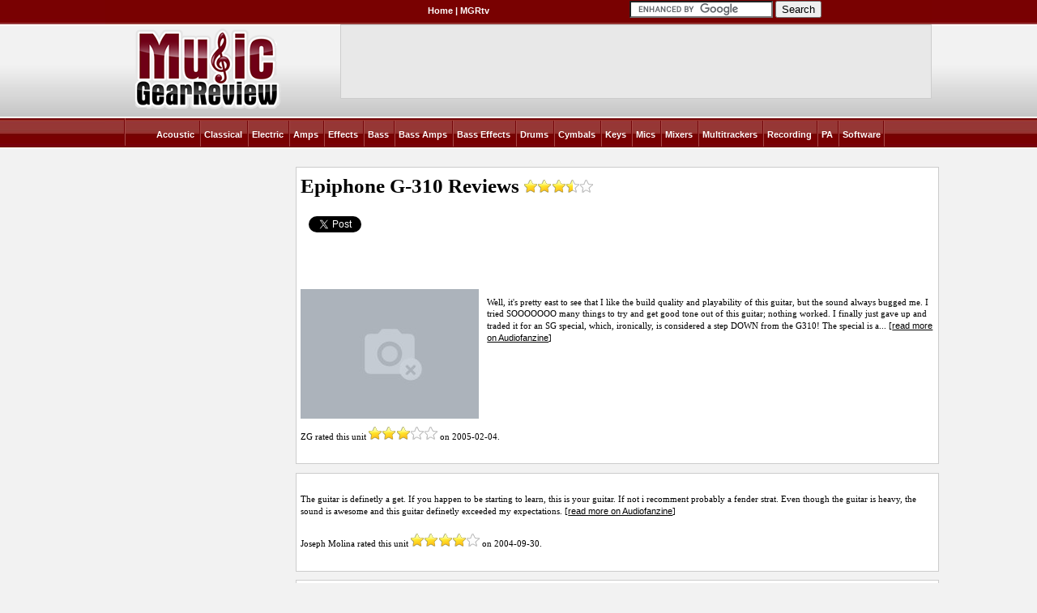

--- FILE ---
content_type: text/html; charset=iso-8859-1
request_url: https://www.musicgearreview.com/reviews.php?man=Epiphone&cat=Electric_Guitars&mod=G-310
body_size: 5440
content:
<!DOCTYPE html PUBLIC "-//W3C//DTD XHTML 1.0 Transitional//EN" "http://www.w3.org/TR/xhtml1/DTD/xhtml1-transitional.dtd">
<html xmlns="http://www.w3.org/1999/xhtml">
<head>
    <meta http-equiv="Content-Type" content="text/html; charset=iso-8859-1" />
    <style type="text/css" media="screen">
.picsWrap{background:#eee;width:230px;border:1px solid #ddd;}
img{border-bottom:1px solid #fff;}
.picsWrap p{padding:10px;margin:0;}
    </style>
    <link rel="stylesheet" type="text/css" media="all" href="/css/index.css" />
<link rel="stylesheet" type="text/css" media="all" href="/css/mgrreviews.css" />    <title>Epiphone G-310 Electric_Guitars</title>
    <!-- Google Tag Manager -->
    <script>(function(w,d,s,l,i){w[l]=w[l]||[];w[l].push({'gtm.start':
    new Date().getTime(),event:'gtm.js'});var f=d.getElementsByTagName(s)[0],
    j=d.createElement(s),dl=l!='dataLayer'?'&l='+l:'';j.async=true;j.src=
    'https://www.googletagmanager.com/gtm.js?id='+i+dl;f.parentNode.insertBefore(j,f);
    })(window,document,'script','dataLayer','GTM-WGDKC36K');</script>
    <!-- End Google Tag Manager -->
    <script async src="https://securepubads.g.doubleclick.net/tag/js/gpt.js"></script>
<script type="text/javascript">
window.googletag = window.googletag || {cmd: []};
googletag.cmd.push(function(){
googletag.defineSlot('/2050486/MGR_web_MI_guitar_728x90', [728, 90], 'div-gpt-ad-1384873825354-2235').addService(googletag.pubads());
googletag.defineSlot('/2050486/MGR_web_MI_guitar_160x600', [160, 600], 'div-gpt-ad-1384873825354-2233').addService(googletag.pubads());
googletag.pubads().setTargeting('category', 'guitar');
googletag.pubads().setTargeting('manufacturer', 'epiphone');
googletag.pubads().setTargeting('product', 'epiphone-sg-series-g-310');
googletag.pubads().enableSingleRequest();
googletag.enableServices();
});
</script>
<script defer data-domain="musicgearreview.com" src="https://pls.musicgearreview.com/js/script.js"></script>
</head>
<body>
<!-- Google Tag Manager (noscript) -->
<noscript><iframe src="https://www.googletagmanager.com/ns.html?id=GTM-WGDKC36K"
height="0" width="0" style="display:none;visibility:hidden"></iframe></noscript>
<!-- End Google Tag Manager (noscript) -->
<div id="container">
    <div id="header">
        <div id="top_nav">
            <div id="top_nav_form">

                <form action="https://www.google.com" id="cse-search-box">
                    <div>
                        <input type="hidden" name="cx" value="partner-pub-9156869050725222:6344709259" />
                        <input type="hidden" name="ie" value="UTF-8" />
                        <input type="text" name="q" size="20" style="border:none;"/>
                        <input type="submit" name="sa" value="Search" />
                    </div>
                </form>
                <script type="text/javascript" src="https://www.google.com/coop/cse/brand?form=cse-search-box&amp;lang=en"></script>


            </div>
            <div id="top_menu">
                <a href="https://www.musicgearreview.com/">Home</a>
                | <a href="https://www.youtube.com/user/MusicGearReviewTV">MGRtv</a>
            </div>
        </div>

        <div id="masthead">
            <a href="https://www.musicgearreview.com/"><img alt="" class="logo" src="/images/logo.png" /></a>
            <div class="ad" id="div-gpt-ad-1384873825354-2235" style="width:728px; height:90px; margin:0 auto;">
                <script type="text/javascript">
                googletag.cmd.push(function() { googletag.display('div-gpt-ad-1384873825354-2235'); });
                </script>
            </div>
        </div>

        <div id="main_nav">
            <ul>
                                <li><a href="https://www.musicgearreview.com/category/Acoustic_Guitars">Acoustic</a>  </li>
                                <li><a href="https://www.musicgearreview.com/category/Classical_Guitars">Classical</a>  </li>
                                <li><a href="https://www.musicgearreview.com/category/Electric_Guitars">Electric</a>  </li>
                                <li><a href="https://www.musicgearreview.com/category/Guitar_Amplifiers">Amps</a>  </li>
                                <li><a href="https://www.musicgearreview.com/category/Guitar_Effects">Effects</a>  </li>
                                <li><a href="https://www.musicgearreview.com/category/Bass_Guitars">Bass</a>  </li>
                                <li><a href="https://www.musicgearreview.com/category/Bass_Guitar_Amplifiers">Bass Amps</a>  </li>
                                <li><a href="https://www.musicgearreview.com/category/Bass_Guitar_Effects">Bass Effects</a>  </li>
                                <li><a href="https://www.musicgearreview.com/category/Drums_Percussion">Drums</a>  </li>
                                <li><a href="https://www.musicgearreview.com/category/Cymbals">Cymbals</a>  </li>
                                <li><a href="https://www.musicgearreview.com/category/Keyboard_MIDI">Keys</a>  </li>
                                <li><a href="https://www.musicgearreview.com/category/Microphones">Mics</a>  </li>
                                <li><a href="https://www.musicgearreview.com/category/Mixers">Mixers</a>  </li>
                                <li><a href="https://www.musicgearreview.com/category/Multitrack_Recorders">Multitrackers</a>  </li>
                                <li><a href="https://www.musicgearreview.com/category/Recording_Gear">Recording</a>  </li>
                                <li><a href="https://www.musicgearreview.com/category/PA_Gear">PA</a>  </li>
                                <li><a href="https://www.musicgearreview.com/category/Software_Educational">Software</a>  </li>
                            </ul>
        </div>
    </div>

<!-- end header -->
    <div id="content">
<table align="center" bgcolor="#FCFCFC" border="0" cellpadding="5" cellspacing="0" width="1000">
<tr>

<!-- Row 2 Left Content Section -->

<td style="padding:11px 8px 0 0;margin-top:1em;vertical-align:top;" width="160" bgcolor="#FFFFFF" rowpsan="1">

    <div id='div-gpt-ad-1384873825354-2233' style='width:160px; height:600px; margin:0 auto;'>
        <script type='text/javascript'>
        googletag.cmd.push(function() { googletag.display('div-gpt-ad-1384873825354-2233'); });
        </script>
    </div>

    <div class="island">
<h5>&#183;<a href="https://www.musicgearreview.com/category/Electric_Guitars">More Epiphone  Reviews<br />&#183 Reviews By Brand<br/>&#183Electric_Guitars Forum</a><br />&#183;<a href="https://en.audiofanzine.com/user_reviews/a.record.html?utm_source=mgr&utm_medium=link&utm_campaign=Create%2Breview">Contribute!</a></h5>    </div>

    <div class="island">
<h3><a href="https://www.musicgearreview.com/article-display/4281.html">Hands-on review: ZVEX Effects Fuzz Probe</a></h3>    </div>

</td>

<td style="padding:1px; vertical-align:top;" width="650" bgcolor="#FCFCFC" rowspan="1">

<div class="island"><div class="hreview-aggregate"><h1 class="item"><span class="fn">Epiphone G-310</span> Reviews <img src="/images/p.gif" width="85" height="16" alt="4" class="bigStars bigStars-7"></h1><span class="rating" style="display:none;"><span class="average">4</span> / <span class="best">5</span> <span class="count">based on 10 reviews</span></span><div id="social">

<div class="social-item" id="social-facebook">
<div id="fb-root"></div>
<script>(function(d, s, id) {
  var js, fjs = d.getElementsByTagName(s)[0];
  if (d.getElementById(id)) return;
  js = d.createElement(s); js.id = id;
  js.src = "//connect.facebook.net/en_US/all.js#xfbml=1&appId=131609570183516";
  fjs.parentNode.insertBefore(js, fjs);
}(document, 'script', 'facebook-jssdk'));</script>
<div class="fb-like" data-send="false" data-layout="box_count" data-show-faces="true" data-font="arial"></div>
</div>

<div class="social-item" id="social-gplus">
<g:plusone size="tall"></g:plusone>
<script type="text/javascript">
  (function() {
    var po = document.createElement('script'); po.type = 'text/javascript'; po.async = true;
    po.src = 'https://apis.google.com/js/plusone.js';
    var s = document.getElementsByTagName('script')[0]; s.parentNode.insertBefore(po, s);
  })();
</script>
</div>

<div class="social-item" id="social-twitter">
<a href="https://twitter.com/share" class="twitter-share-button" data-size="" data-count="vertical">Tweet</a>
<script>!function(d,s,id){var js,fjs=d.getElementsByTagName(s)[0];if(!d.getElementById(id)){js=d.createElement(s);js.id=id;js.src="//platform.twitter.com/widgets.js";fjs.parentNode.insertBefore(js,fjs);}}(document,"script","twitter-wjs");</script>
</div>

</div></div><img class="photo" src="https://img.audiofanzine.com/image.php?lang=fr&identifier=id&size=thumb2&module=product&product_id=141035" alt="Epiphone G-310" /><p class="hreview"><p class="summary">Well, it's pretty east to see that I like the build quality and playability of this guitar, but the sound always bugged me. I tried SOOOOOOO many things to try and get good tone out of this guitar; nothing worked. I finally just gave up and traded it for an SG special, which, ironically, is considered a step DOWN from the G310! The special is a... [<a href="">read more on Audiofanzine</a>]</p><span class="spacer"></span><span class="reviewer">ZG</span> rated this unit <img src="/images/p.gif" width="85" height="16" alt="3" class="rating bigStars bigStars-6"> on <span class="dtreviewed">2005-02-04<span class="value-title" title="2005-02-04"></span></span>.</p></div><div class="island"><p class="hreview"><p class="summary">The guitar is definetly a get. If you happen to be starting to learn, this is your guitar. If not i recomment probably a fender strat. Even though the guitar is heavy, the sound is awesome and this guitar definetly exceeded my expectations.

 [<a href="">read more on Audiofanzine</a>]</p><span class="spacer"></span><span class="reviewer">Joseph Molina</span> rated this unit <img src="/images/p.gif" width="85" height="16" alt="4" class="rating bigStars bigStars-8"> on <span class="dtreviewed">2004-09-30<span class="value-title" title="2004-09-30"></span></span>.</p></div><div class="island"><p class="hreview"><p class="summary">I have been playing for over 2 years now and this is a great guitar to move beyond the cheap-o yamahas, squiers, and johnsons. Its good for studio and live playing, maybe even without a backup (I dont use one). [<a href="">read more on Audiofanzine</a>]</p><span class="spacer"></span><span class="reviewer">Paul F</span> rated this unit <img src="/images/p.gif" width="85" height="16" alt="4" class="rating bigStars bigStars-8"> on <span class="dtreviewed">2004-05-23<span class="value-title" title="2004-05-23"></span></span>.</p></div><div class="island"><p class="hreview"><p class="summary">This is a good solid guitar. It's made to be played. Plain and simple it hauls ass. [<a href="">read more on Audiofanzine</a>]</p><span class="spacer"></span><span class="reviewer">That Kid With the Epiphone</span> rated this unit <img src="/images/p.gif" width="85" height="16" alt="4" class="rating bigStars bigStars-8"> on <span class="dtreviewed">2004-04-09<span class="value-title" title="2004-04-09"></span></span>.</p></div><div class="island"><p class="hreview"><p class="summary">Overall it certainly isnt a bad guitar although i have a few complaints with it. Its main attributes are its sound and looks, shame about the playability of this instrument though. If your looking for a cheap guitar with good playability i wouldnt get this one (a Squier Fat Strat would be a better option in my opinion). [<a href="">read more on Audiofanzine</a>]</p><span class="spacer"></span><span class="reviewer">lightedmunkey</span> rated this unit <img src="/images/p.gif" width="85" height="16" alt="3" class="rating bigStars bigStars-6"> on <span class="dtreviewed">2004-03-12<span class="value-title" title="2004-03-12"></span></span>.</p></div><div class="island"><p class="hreview"><p class="summary">GREAT, AWESOME, and GREAT sounding guitar. Rockin' on a budget? Then this guitar is for you [<a href="">read more on Audiofanzine</a>]</p><span class="spacer"></span><span class="reviewer">The CoUnterstrike guitar</span> rated this unit <img src="/images/p.gif" width="85" height="16" alt="5" class="rating bigStars bigStars-10"> on <span class="dtreviewed">2003-12-25<span class="value-title" title="2003-12-25"></span></span>.</p></div><div class="island"><p class="hreview"><p class="summary">im very dissatisfied with this purchase.i bought it on a wim sound unheard (big mistake)when i could have easily bought a much better guitar for even a little less money. [<a href="">read more on Audiofanzine</a>]</p><span class="spacer"></span><span class="reviewer">metallica KICKS ASS</span> rated this unit <img src="/images/p.gif" width="85" height="16" alt="2" class="rating bigStars bigStars-4"> on <span class="dtreviewed">2003-09-03<span class="value-title" title="2003-09-03"></span></span>.</p></div><div class="island"><p class="hreview"><p class="summary">I still like this guitar eventhough it does
have minor problems. I doubt that it would 
hold up very well under conditions of heavy
usage (like if you used for a gig every night). Overall it's a good looking guitar
(mine's white w/black pickguard) It's tone
is similar to the LP type models that I have and has good sustain. Can't wait to 
g... [<a href="">read more on Audiofanzine</a>]</p><span class="spacer"></span><span class="reviewer">joey 5715</span> rated this unit <img src="/images/p.gif" width="85" height="16" alt="3" class="rating bigStars bigStars-6"> on <span class="dtreviewed">2002-12-18<span class="value-title" title="2002-12-18"></span></span>.</p></div><div class="island"><p class="hreview"><p class="summary">This guitar is great for a learner with big dreams of becomeing a rock or blues legend. It is also great for an intermediate player who is shapeing their sound. Or also for the accomplished player who needs a main or back up guitar for the stage and studio. I have owned this guitar for a couple of years now and it has helped me in writing my son... [<a href="">read more on Audiofanzine</a>]</p><span class="spacer"></span><span class="reviewer">rtledzepp</span> rated this unit <img src="/images/p.gif" width="85" height="16" alt="5" class="rating bigStars bigStars-10"> on <span class="dtreviewed">2002-12-11<span class="value-title" title="2002-12-11"></span></span>.</p></div><div class="island"><p class="hreview"><p class="summary">I think this is a guiatar for beginners to long time players.I'm not sure if it'll take the tear of night aftern night preforming. [<a href="">read more on Audiofanzine</a>]</p><span class="spacer"></span><span class="reviewer">The great ramo</span> rated this unit <img src="/images/p.gif" width="85" height="16" alt="3" class="rating bigStars bigStars-6"> on <span class="dtreviewed">2002-07-06<span class="value-title" title="2002-07-06"></span></span>.</p></div><div class="pics">
	<center>
  <a href="https://en.audiofanzine.com/user_reviews/a.record.html?utm_source=mgr&utm_medium=link&utm_campaign=Create%2Breview"><img alt="Write a user review"  src="/images/writeyourownreview.png" /></a>
  </center>
</div>

<div class="island" style="text-align: center;">
<script async src="https://pagead2.googlesyndication.com/pagead/js/adsbygoogle.js"></script>
<ins class="adsbygoogle"
     style="display:inline-block;width:468px;height:60px"
     data-ad-client="ca-pub-9156869050725222"
     data-ad-slot="4009424577"></ins>
<script>
     (adsbygoogle = window.adsbygoogle || []).push({});
</script>
</div>
<div class="island"><h2>More Epiphone Electric_Guitars<h3><a href="https://www.musicgearreview.com/reviews.php?man=Epiphone&amp;cat=Electric_Guitars&amp;mod=LP100">Epiphone LP100</a> | <a href="https://www.musicgearreview.com/reviews.php?man=Epiphone&amp;cat=Electric_Guitars&amp;mod=Blues Zephyr">Epiphone Blues Zephyr</a> | <a href="https://www.musicgearreview.com/reviews.php?man=Epiphone&amp;cat=Electric_Guitars&amp;mod=Emperor II Joe Pass">Epiphone Emperor II Joe Pass</a> | <a href="https://www.musicgearreview.com/reviews.php?man=Epiphone&amp;cat=Electric_Guitars&amp;mod=Les Paul Standard (FMT)">Epiphone Les Paul Standard (FMT)</a> | <a href="https://www.musicgearreview.com/reviews.php?man=Epiphone&amp;cat=Electric_Guitars&amp;mod=Chet Atkins SST">Epiphone Chet Atkins SST</a> | <a href="https://www.musicgearreview.com/category/Electric_Guitars">Other Reviews & Articles Related to Electric_Guitars</a></h3></div>
</td>

</tr>
</table>

<center>
<p>
&copy; Gear Review Network / MusicGearReview.com - 2000
</p>
</center>

<script type="text/javascript" src="https://s.skimresources.com/js/24063X869868.skimlinks.js"></script>
    </div>
    <!-- end container -->
    <br class="clear" />
    <hr />
    <div id="footer">
    	<div class="footer_nav">
        	<ul>
                <li><a href="https://www.musicgearreview.com/">Home</a></li>
                <li><a href="https://www.musicgearreview.com/contact-advertise-privacy.php">Contact Us</a></li>
                <li><a href="https://www.musicgearreview.com/contact-advertise-privacy.php">Advertise</a></li>
                <li><a href="https://www.musicgearreview.com/contact-advertise-privacy.php">Privacy Policy</a></li>
                <li><a href="https://www.musicgearreview.com/article-archive.php">Article Archives</a></li>
                <li class="last"><a href="https://www.musicgearreview.com/category/Other">Other Resources</a></li>
           </ul>
        </div>
    </div>
</div>

</body>
</html>

--- FILE ---
content_type: text/html; charset=utf-8
request_url: https://accounts.google.com/o/oauth2/postmessageRelay?parent=https%3A%2F%2Fwww.musicgearreview.com&jsh=m%3B%2F_%2Fscs%2Fabc-static%2F_%2Fjs%2Fk%3Dgapi.lb.en.OE6tiwO4KJo.O%2Fd%3D1%2Frs%3DAHpOoo_Itz6IAL6GO-n8kgAepm47TBsg1Q%2Fm%3D__features__
body_size: 160
content:
<!DOCTYPE html><html><head><title></title><meta http-equiv="content-type" content="text/html; charset=utf-8"><meta http-equiv="X-UA-Compatible" content="IE=edge"><meta name="viewport" content="width=device-width, initial-scale=1, minimum-scale=1, maximum-scale=1, user-scalable=0"><script src='https://ssl.gstatic.com/accounts/o/2580342461-postmessagerelay.js' nonce="jW6dArrEaUTONlvu59wtUw"></script></head><body><script type="text/javascript" src="https://apis.google.com/js/rpc:shindig_random.js?onload=init" nonce="jW6dArrEaUTONlvu59wtUw"></script></body></html>

--- FILE ---
content_type: text/html; charset=utf-8
request_url: https://www.google.com/recaptcha/api2/aframe
body_size: 118
content:
<!DOCTYPE HTML><html><head><meta http-equiv="content-type" content="text/html; charset=UTF-8"></head><body><script nonce="q5iDPuSyzcBB-oS-ONwaTQ">/** Anti-fraud and anti-abuse applications only. See google.com/recaptcha */ try{var clients={'sodar':'https://pagead2.googlesyndication.com/pagead/sodar?'};window.addEventListener("message",function(a){try{if(a.source===window.parent){var b=JSON.parse(a.data);var c=clients[b['id']];if(c){var d=document.createElement('img');d.src=c+b['params']+'&rc='+(localStorage.getItem("rc::a")?sessionStorage.getItem("rc::b"):"");window.document.body.appendChild(d);sessionStorage.setItem("rc::e",parseInt(sessionStorage.getItem("rc::e")||0)+1);localStorage.setItem("rc::h",'1766947036260');}}}catch(b){}});window.parent.postMessage("_grecaptcha_ready", "*");}catch(b){}</script></body></html>

--- FILE ---
content_type: text/css
request_url: https://www.musicgearreview.com/css/index.css
body_size: 2502
content:
html,body,div,span,applet,object,iframe,h1,h2,h3,h4,h5,h6,p,blockquote,pre,a,abbr,acronym,address,big,cite,code,del,dfn,em,font,img,ins,kbd,q,s,samp,small,strike,strong,sub,sup,tt,var,b,u,i,center,dl,dt,dd,ol,ul,li,fieldset,form,label,legend,table,caption,tbody,tfoot,thead,tr,th,td{border:0;outline:0;font-size:100%;vertical-align:baseline;background:transparent;margin:0;padding:0}body{line-height:1;font:12px/1.4 Helvetica,Arial,'Liberation Sans',FreeSans,sans-serif;color:#000;background:url(../images/body-slice.jpg) repeat-x #f2f2f2}ol,ul{list-style:none}blockquote,q{quotes:none}blockquote:before,blockquote:after,q:before,q:after{content:none}:focus{outline:0}del{text-decoration:line-through}table{border-collapse:collapse;border-spacing:0}a{color:#000}a:focus{outline:1px dotted invert}hr{border:0 #ccc solid;border-top-width:1px;clear:both;height:0}h1{font-size:25px}h2{font-size:23px}h3{font-size:21px}h4{font-size:19px}h5{font-size:17px}h6{font-size:15px}ol{list-style:decimal}ul{list-style:square}li{margin-left:30px}p,dl,h1,h2,h3,h4,h5,h6,ol,ul,pre,table,address,fieldset{margin-bottom:20px}.left_column h1{margin-bottom:10px;font-size:22px}.left_column h3{margin-bottom:0;font-size:18px}.left_column p{margin-bottom:12px}.read_more{float:right;font-weight:700}.right_column h1{font-size:17px;text-align:center;background:url(../images/header-grad.jpg) bottom;height:30px;padding-top:5px;color:#666;margin-bottom:10px}.right_column p,.right_column hr{margin-bottom:10px}.date{font-weight:700;font-style:italic}.container_12,.container_16{margin-left:auto;margin-right:auto;width:960px}.grid_1,.grid_2,.grid_3,.grid_4,.grid_5,.grid_6,.grid_7,.grid_8,.grid_9,.grid_10,.grid_11,.grid_12,.grid_13,.grid_14,.grid_15,.grid_16{display:inline;float:left;margin-left:10px;margin-right:10px}.container_12 .grid_3,.container_16 .grid_4{width:220px}.container_12 .grid_6,.container_16 .grid_8{width:460px}.container_12 .grid_9,.container_16 .grid_12{width:700px}.container_12 .grid_12,.container_16 .grid_16{width:940px}.alpha{margin-left:0}.omega{margin-right:0}.container_12 .grid_1{width:60px}.container_12 .grid_2{width:140px}.container_12 .grid_4{width:300px}.container_12 .grid_5{width:380px}.container_12 .grid_7{width:540px}.container_12 .grid_8{width:620px}.container_12 .grid_10{width:780px}.container_12 .grid_11{width:860px}.container_16 .grid_1{width:40px}.container_16 .grid_2{width:100px}.container_16 .grid_3{width:160px}.container_16 .grid_5{width:280px}.container_16 .grid_6{width:340px}.container_16 .grid_7{width:400px}.container_16 .grid_9{width:520px}.container_16 .grid_10{width:580px}.container_16 .grid_11{width:640px}.container_16 .grid_13{width:760px}.container_16 .grid_14{width:820px}.container_16 .grid_15{width:880px}.container_12 .prefix_3,.container_16 .prefix_4{padding-left:240px}.container_12 .prefix_6,.container_16 .prefix_8{padding-left:480px}.container_12 .prefix_9,.container_16 .prefix_12{padding-left:720px}.container_12 .prefix_1{padding-left:80px}.container_12 .prefix_2{padding-left:160px}.container_12 .prefix_4{padding-left:320px}.container_12 .prefix_5{padding-left:400px}.container_12 .prefix_7{padding-left:560px}.container_12 .prefix_8{padding-left:640px}.container_12 .prefix_10{padding-left:800px}.container_12 .prefix_11{padding-left:880px}.container_16 .prefix_1{padding-left:60px}.container_16 .prefix_2{padding-left:120px}.container_16 .prefix_3{padding-left:180px}.container_16 .prefix_5{padding-left:300px}.container_16 .prefix_6{padding-left:360px}.container_16 .prefix_7{padding-left:420px}.container_16 .prefix_9{padding-left:540px}.container_16 .prefix_10{padding-left:600px}.container_16 .prefix_11{padding-left:660px}.container_16 .prefix_13{padding-left:780px}.container_16 .prefix_14{padding-left:840px}.container_16 .prefix_15{padding-left:900px}.container_12 .suffix_3,.container_16 .suffix_4{padding-right:240px}.container_12 .suffix_6,.container_16 .suffix_8{padding-right:480px}.container_12 .suffix_9,.container_16 .suffix_12{padding-right:720px}.container_12 .suffix_1{padding-right:80px}.container_12 .suffix_2{padding-right:160px}.container_12 .suffix_4{padding-right:320px}.container_12 .suffix_5{padding-right:400px}.container_12 .suffix_7{padding-right:560px}.container_12 .suffix_8{padding-right:640px}.container_12 .suffix_10{padding-right:800px}.container_12 .suffix_11{padding-right:880px}.container_16 .suffix_1{padding-right:60px}.container_16 .suffix_2{padding-right:120px}.container_16 .suffix_3{padding-right:180px}.container_16 .suffix_5{padding-right:300px}.container_16 .suffix_6{padding-right:360px}.container_16 .suffix_7{padding-right:420px}.container_16 .suffix_9{padding-right:540px}.container_16 .suffix_10{padding-right:600px}.container_16 .suffix_11{padding-right:660px}.container_16 .suffix_13{padding-right:780px}.container_16 .suffix_14{padding-right:840px}.container_16 .suffix_15{padding-right:900px}.clear{clear:both;display:block;overflow:hidden;visibility:hidden;width:0;height:0}.clearfix:after{clear:both;content:'.';display:block;visibility:hidden;height:0}.clearfix{display:block}* html .clearfix{height:1%}#container{width:1020px;margin:0 auto 10px}#header{width:100%;margin-bottom:10px}#top_menu{float:left;margin-right:10px;padding-top:2px;font-weight:700;margin-left:360px}#top_menu a{color:#FFF;text-decoration:none}#masthead{height:114px}.logo{margin-left:30px;margin-top:5px;margin-right:30px;float:left}.ad{float:right;height:90px;width:728px;border:1px solid #ccc;margin-top:12px;margin-right:35px;background-color:#e8e8e8}#top_nav{height:20px;background-color:#790101;border-bottom:2px solid #943532;color:#FFF;font-size:11px;padding:4px 38px}#main_nav{height:40px;background:url(../images/nav-bg.jpg);width:1020px;color:#FFF}#main_nav ul{list-style:none;width:975px;text-align:center;background:url(../images/nav-divider.jpg) left no-repeat;margin:0 auto;padding:7px 0 0;font-size:8pt}#main_nav li{display:inline;background:url(../images/nav-divider.jpg) right no-repeat;height:30px;line-height:30px;margin:0 0 0 2px;padding:11px 5px 9px 2px}#main_nav a{text-decoration:none;color:#FFF;font-weight:700;margin-top:2px}#main_nav a:hover,#top_menu a:hover{color:#e2e2e2}#footer{text-align:center;padding:5px 0 20px}.footer_nav{padding-bottom:12px;border-bottom:5px solid #790101;margin-bottom:10px;font-weight:700}.footer_categories{padding-bottom:5px;font-size:11px}#footer ul{list-style:none;width:990px;text-align:center;margin:0 auto;padding:0 0 0 2px}#footer li{display:inline;border-right:1px solid #666;font-size:11.5px;margin:0 2px 0 1px;padding:0 3px 0 2px}#footer li.last{border-right:0}.footer_categories li a{font-size:11px}ins,#footer a{text-decoration:none}#top_nav_form{float:right;width:335px;margin-top:-3px}#top_nav_form .text_field{background:url(../images/top-search-bg.jpg) no-repeat;color:#666;height:16px;width:153px;float:left;border:0;padding:2px}#top_nav_form .top_submit{background:url(../images/search.jpg) no-repeat;width:70px;height:20px;border:0;cursor:pointer;float:right}#content{width:960px;margin:0 auto}.left_column{float:left;width:545px;padding-right:15px;border-right:1px solid #ccc}.slider{padding-bottom:20px;border-bottom:1px solid #ccc;overflow:hidden;margin-bottom:10px}.right_column{float:right;width:385px}.review_block p{padding:0 10px}.review_block p img{max-width:100%;margin-bottom:4px}#bottom_form{display:block;margin-bottom:14px;clear:both;overflow:hidden;height:35px}#bottom_form .text_field{background:url(../images/search-bg.jpg) no-repeat;color:#666;height:26px;width:260px;display:inline;border:0;float:left;padding:2px}#bottom_form .top_submit{background:url(../images/search-red.jpg) no-repeat;width:110px;height:26px;border:0;cursor:pointer;float:right}.float_right{float:right}.float_left{float:left}.align_left{float:left;margin-right:15px}ul#ad_fader{height:326px;margin:0;padding:0}ul#ad_fader li{list-style:none;margin:0;padding:0}ul#ad_fader li img{border:0;float:left;display:inline;margin:0;padding:0}#social{margin:10px;height:80px}.social-item{float:left;margin-right:10px}#social-gplus{margin-right:20px}.spacer{display:block;clear:both}.social-boxes div{float:left;margin-right:2px}h1.news{font-size:17px;text-align:center;background:url(../images/header-grad.jpg) bottom;height:30px;padding-top:5px;color:#666;margin-top:10px;margin-bottom:10px}.news img{max-width:110px;float:left;margin-right:6px;margin-bottom:4px;border:1px solid #cacaca}.news h2{font-size:100%;margin-bottom:4px}.news .summary{min-height:85px}

--- FILE ---
content_type: text/css
request_url: https://www.musicgearreview.com/css/mgrreviews.css
body_size: 521
content:
#content a:hover{color:#00008B;text-decoration:underline;font-family:Arial;}#content h2,#content h3,#content h4{font-family:Arial;font-size:12pt;margin:0 0 .5em;padding:0;}#content p,#content ul,#content li{font-family:Verdana;font-size:8pt;}.fp img{width:100px;height:100px;padding:2px;}.fp a:hover img{width:100px;height:100px;position:relative;}.fp td{margin:auto;padding:0;}.title{padding-right:1em;font-weight:700;font-family:Verdana;font-size:12px;}.text{padding-right:1em;font-family:Verdana;font-size:12px;}.island{border:1px solid #ccc;display:block;margin-top:1em;margin-bottom:1em;background-color:#FFF;background-position:top left;background-repeat:repeat-x;font-family:Verdana;font-size:8pt;padding:.5em;}.islandmain{width:650px;height:250px;border:1px solid #ccc;display:block;margin-top:1em;margin-bottom:1em;background-color:#FFF;background-image:url(/images/stripe.jpg);background-position:top left;background-repeat:repeat-x;font-family:Verdana;font-size:8pt;padding:.5em;}.fill{display:block;margin-top:1em;margin-bottom:1em;background-color:#f1f1f1;padding:.5em;}#content a:link,#content a:visited{color:#000;text-decoration:underline;font-family:Arial;}.photo{float:left;margin-right:10px;margin-bottom:10px;}.bigStars{width:85px;height:16px;background:transparent url(/images/bigstars_sprite.png) no-repeat scroll left top;}.bigStars-0{background-position:0 0;}.bigStars-1{background-position:0 -16px;}.bigStars-2{background-position:0 -32px;}.bigStars-3{background-position:0 -48px;}.bigStars-4{background-position:0 -64px;}.bigStars-5{background-position:0 -80px;}.bigStars-6{background-position:0 -96px;}.bigStars-7{background-position:0 -112px;}.bigStars-8{background-position:0 -128px;}.bigStars-9{background-position:0 -144px;}.bigStars-10{background-position:0 -160px;}

--- FILE ---
content_type: application/javascript; charset=utf-8
request_url: https://fundingchoicesmessages.google.com/f/AGSKWxVi5WvOhmIayGUKOXidg9grGTW9Ud8CLEQNzsn0UtgbdDeGNekS0Cd6mLzd2hmHqiUObcyIiDOLZYI59WY2Qc2YRU_ioSB_u0DDPAdNf6ZsE5d9N6VSFkxyRZVrtqfJTERQBwVDxiVZNuMg8Ir0LBz4g83gFhtEW9kDrZN1bfy_9_l1LY5JtiNCtM_w/_-ads-widget?/blogad02./adwiz./ad_rentangle./adhub.
body_size: -1288
content:
window['7171c314-b558-452f-83b3-511a46a9b121'] = true;